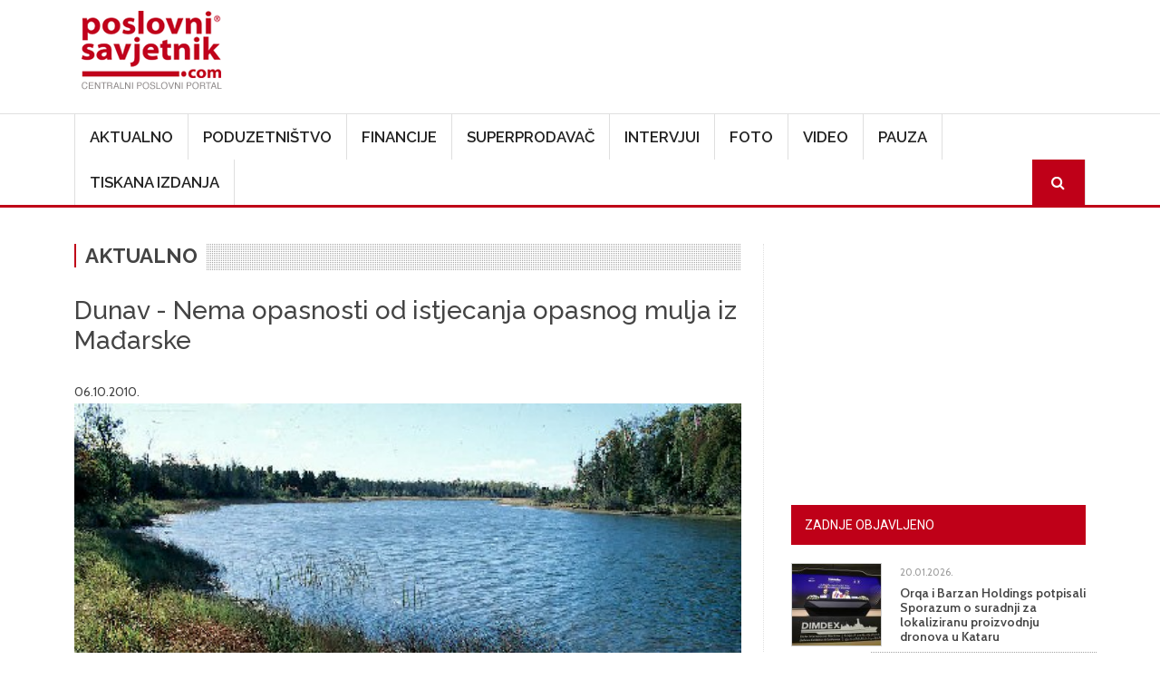

--- FILE ---
content_type: text/html; charset=UTF-8
request_url: https://www.poslovni-savjetnik.com/aktualno/dunav-nema-opasnosti-od-istjecanja-opasnog-mulja-iz-madarske
body_size: 60471
content:
<!DOCTYPE html>
<html  lang="hr" dir="ltr">
  <head>
    <meta charset="utf-8" />
<meta name="Generator" content="Drupal 10 (https://www.drupal.org)" />
<meta name="MobileOptimized" content="width" />
<meta name="HandheldFriendly" content="true" />
<meta name="viewport" content="width=device-width, initial-scale=1, shrink-to-fit=no" />
<meta http-equiv="x-ua-compatible" content="ie=edge" />
<link rel="icon" href="/themes/custom/symnews/favicon.ico" type="image/vnd.microsoft.icon" />
<link rel="canonical" href="https://www.poslovni-savjetnik.com/aktualno/dunav-nema-opasnosti-od-istjecanja-opasnog-mulja-iz-madarske" />
<link rel="shortlink" href="https://www.poslovni-savjetnik.com/node/28561" />
<script>window.a2a_config=window.a2a_config||{};a2a_config.callbacks=[];a2a_config.overlays=[];a2a_config.templates={};</script>

    <title>Dunav - Nema opasnosti od istjecanja opasnog mulja iz Mađarske | Poslovni savjetnik</title>
	
	<!-- Fontawesome -->
	<link href="https://maxcdn.bootstrapcdn.com/font-awesome/4.2.0/css/font-awesome.min.css" rel="stylesheet" type="text/css">
	
    <link rel="stylesheet" media="all" href="/sites/default/files/css/css_on0RURkMSjvQ61hvbozdB47abVXQNe_289XFx8A_Rbc.css?delta=0&amp;language=hr&amp;theme=symnews&amp;include=eJyNjl0OwjAMgy_UtUea0jZMFU0yJSmw2_OjIdB44SVyPluyoVYX4C3BLuJJhT1kETdXWOcMqk3SB5TKv_bSJUOfzLfeeAlFFFMRWoWR3eIxP02EPOYifRDbv3GCxgFv_qg4p6pjhR73N9hGjFc7DnljxfrFzJFSBsNwaU_3dSNJHR3veyRscg" />
<link rel="stylesheet" media="all" href="/sites/default/files/css/css_Phcr74HSzM9ZvcZOaPbvjgdozpHIF6uTfOdAOQa6RwA.css?delta=1&amp;language=hr&amp;theme=symnews&amp;include=eJyNjl0OwjAMgy_UtUea0jZMFU0yJSmw2_OjIdB44SVyPluyoVYX4C3BLuJJhT1kETdXWOcMqk3SB5TKv_bSJUOfzLfeeAlFFFMRWoWR3eIxP02EPOYifRDbv3GCxgFv_qg4p6pjhR73N9hGjFc7DnljxfrFzJFSBsNwaU_3dSNJHR3veyRscg" />
<link rel="stylesheet" media="all" href="//cdn.jsdelivr.net/npm/bootstrap@5.2.0/dist/css/bootstrap.min.css" />
<link rel="stylesheet" media="all" href="/sites/default/files/css/css_wavDYFePtpks5tZUT9-BUCPBhRJm_agVW_SUYOPtyAU.css?delta=3&amp;language=hr&amp;theme=symnews&amp;include=eJyNjl0OwjAMgy_UtUea0jZMFU0yJSmw2_OjIdB44SVyPluyoVYX4C3BLuJJhT1kETdXWOcMqk3SB5TKv_bSJUOfzLfeeAlFFFMRWoWR3eIxP02EPOYifRDbv3GCxgFv_qg4p6pjhR73N9hGjFc7DnljxfrFzJFSBsNwaU_3dSNJHR3veyRscg" />
<link rel="stylesheet" media="print" href="/sites/default/files/css/css_MA-sKkwD1kr1lGpNyQ8vtaECnJMVAQCCje5i3Dwt0yw.css?delta=4&amp;language=hr&amp;theme=symnews&amp;include=eJyNjl0OwjAMgy_UtUea0jZMFU0yJSmw2_OjIdB44SVyPluyoVYX4C3BLuJJhT1kETdXWOcMqk3SB5TKv_bSJUOfzLfeeAlFFFMRWoWR3eIxP02EPOYifRDbv3GCxgFv_qg4p6pjhR73N9hGjFc7DnljxfrFzJFSBsNwaU_3dSNJHR3veyRscg" />
<link rel="stylesheet" media="all" href="/sites/default/files/css/css_ijX2OXK07rivQ8lNoDelo1BndLCHfOs-_pWgaR5Ls38.css?delta=5&amp;language=hr&amp;theme=symnews&amp;include=eJyNjl0OwjAMgy_UtUea0jZMFU0yJSmw2_OjIdB44SVyPluyoVYX4C3BLuJJhT1kETdXWOcMqk3SB5TKv_bSJUOfzLfeeAlFFFMRWoWR3eIxP02EPOYifRDbv3GCxgFv_qg4p6pjhR73N9hGjFc7DnljxfrFzJFSBsNwaU_3dSNJHR3veyRscg" />

    

      
    <!-- Google Tag Manager -->
  <script>(function(w,d,s,l,i){w[l]=w[l]||[];w[l].push({'gtm.start':
  new Date().getTime(),event:'gtm.js'});var f=d.getElementsByTagName(s)[0],
  j=d.createElement(s),dl=l!='dataLayer'?'&l='+l:'';j.async=true;j.src=
  'https://www.googletagmanager.com/gtm.js?id='+i+dl;f.parentNode.insertBefore(j,f);
  })(window,document,'script','dataLayer','GTM-MZ3QH98W');</script>
  <!-- End Google Tag Manager -->
  </head>
  <body class="layout-one-sidebar layout-sidebar-second page-node-28561 path-not-frontpage path-node page-node-type-article">
  <!-- Google Tag Manager (noscript) -->
  <noscript><iframe src="https://www.googletagmanager.com/ns.html?id=GTM-MZ3QH98W"
  height="0" width="0" style="display:none;visibility:hidden"></iframe></noscript>
  <!-- End Google Tag Manager (noscript) -->
    <a href="#main-content" class="visually-hidden focusable skip-link">
      Skoči na glavni sadržaj
    </a>
    
      <div class="dialog-off-canvas-main-canvas" data-off-canvas-main-canvas>
    

<div id="navbar-wrapper" class="navbar-wrapper navbar-expand-xl flex-lg-column">
    <div id="branding-wrapper" class="branding-wrapper">
    <div class="container">
      <div class="row">
        <div class="navbar-header col-12 d-flex justify-content-between">
            <section class="region region-branding">
    <div class="site-branding">
      <a class="logo navbar-btn pull-left" href="/index.php/" title="Početna" rel="home">
      <img src="/themes/custom/symnews/logo.png" alt="Početna" />
    </a>
      </div>
<section id="block-customblockadvtop" class="block-adv-top d-none d-sm-block block-content-basic block block-block-content block-block-content1c3645c0-2df1-4797-965e-ae49e3ad4f61 clearfix">
<div class="block-inner">
  
    

      
            <div class="clearfix text-formatted field field--name-body field--type-text-with-summary field--label-hidden field__item"><!-- Revive Adserver iFrame Tag - Generated with Revive Adserver v5.5.2 --><p><iframe id="a07e7786" name="a07e7786" src="https://banneri.paf.host25.com/www/delivery/afr.php?zoneid=1&amp;cb=INSERT_RANDOM_NUMBER_HERE" frameborder="0" scrolling="no" width="728" height="90" allow="autoplay">&lt;a href='https://banneri.paf.host25.com/www/delivery/ck.php?n=ad281726&amp;amp;cb=INSERT_RANDOM_NUMBER_HERE' target='_blank'&gt;&lt;img src='https://banneri.paf.host25.com/www/delivery/avw.php?zoneid=1&amp;amp;cb=INSERT_RANDOM_NUMBER_HERE&amp;amp;n=ad281726' border='0' alt='' /&gt;&lt;/a&gt;</iframe></p></div>
      
  </div>
</section>


  </section>

                    <button class="navbar-toggler" type="button" data-bs-toggle="collapse" data-bs-target="#navbarSupportedContent" aria-controls="navbarSupportedContent" aria-expanded="false" aria-label="Toggle navigation">
            <span class="navbar-toggler-icon"><i class="fa fa-bars" aria-hidden="true"></i></span>
          </button>
        </div>      
      </div>
    </div>
  </div>
  
            <div id="navbar-collapse-wrapper" class="navbar-collapse-wrapper">
      <div class="container">            
        <div class="row">
          <nav class="navbar navbar-expand-lg">
            <div id="navbarSupportedContent" class="navbar-collapse collapse col-12">
                <section class="region region-navigation-collapsible">
    <nav role="navigation" aria-labelledby="block-symnews-main-menu-menu" id="block-symnews-main-menu" class="block block-menu navigation menu--main">
            
  <h2 class="visually-hidden" id="block-symnews-main-menu-menu">Main navigation</h2>
  

        
              <ul class="clearfix nav navbar-nav" data-component-id="bootstrap_barrio:menu_main">
                    <li class="nav-item">
                          <a href="/index.php/aktualno" class="nav-link nav-link--indexphp-aktualno" data-drupal-link-system-path="taxonomy/term/27">Aktualno</a>
              </li>
                <li class="nav-item">
                          <a href="/index.php/poduzetnistvo" class="nav-link nav-link--indexphp-poduzetnistvo" data-drupal-link-system-path="taxonomy/term/28">Poduzetništvo</a>
              </li>
                <li class="nav-item">
                          <a href="/index.php/financije" class="nav-link nav-link--indexphp-financije" data-drupal-link-system-path="taxonomy/term/81">Financije</a>
              </li>
                <li class="nav-item">
                          <a href="/index.php/superprodavac" class="nav-link nav-link--indexphp-superprodavac" data-drupal-link-system-path="taxonomy/term/82">Superprodavač</a>
              </li>
                <li class="nav-item">
                          <a href="/index.php/intervjui" class="nav-link nav-link--indexphp-intervjui" data-drupal-link-system-path="taxonomy/term/83">Intervjui</a>
              </li>
                <li class="nav-item">
                          <a href="/index.php/fotogalerija" class="nav-link nav-link--indexphp-fotogalerija" data-drupal-link-system-path="node/48781">Foto</a>
              </li>
                <li class="nav-item">
                          <a href="/index.php/video" class="nav-link nav-link--indexphp-video" data-drupal-link-system-path="taxonomy/term/256">Video</a>
              </li>
                <li class="nav-item">
                          <a href="/index.php/pauza" class="nav-link nav-link--indexphp-pauza" data-drupal-link-system-path="taxonomy/term/84">Pauza</a>
              </li>
                <li class="nav-item">
                          <a href="/index.php/tiskana-izdanja" class="nav-link nav-link--indexphp-tiskana-izdanja" data-drupal-link-system-path="node/44872">Tiskana izdanja</a>
              </li>
                <li class="nav-item">
                          <a href="/index.php/ps-pretraga" class="menu-path-search d-none d-sm-block nav-link menu-path-search d-none d-sm-block nav-link--indexphp-ps-pretraga" data-drupal-link-system-path="ps-pretraga">Search</a>
              </li>
        </ul>
  



  </nav>

  </section>

            </div>
          </nav>
        </div>
      </div>
    </div>
      </div>


  <div role="main" id="main-container" class="main-container container js-quickedit-main-content">
	
	<div class="row">
            
                  <section class="main-content col col-md-8" id="content" role="main">

                
                

		
                
                
                          <a id="main-content"></a>
            <section class="region region-content">
    <div data-drupal-messages-fallback class="hidden"></div><section id="block-symnews-content" class="block block-system block-system-main-block clearfix">
<div class="block-inner">
  
    

      <article class="node node--type-article article is-promoted full clearfix">

<div class="article-detail-category">
  
            <div class="field field--name-field-category field--type-entity-reference field--label-hidden field__item"><a href="/aktualno" hreflang="hr">Aktualno</a></div>
      
</div>
  
    <h1>
      <span class="field field--name-title field--type-string field--label-hidden">Dunav - Nema opasnosti od istjecanja opasnog mulja iz Mađarske</span>

    </h1>
  

  <span class="field field--name-created field--type-created field--label-hidden"><time datetime="2010-10-06T13:46:30+02:00" title="srijeda, October 6, 2010 - 13:46" class="datetime">06.10.2010.</time>
</span>


    <div class="content">
          
            <div class="field field--name-field-image field--type-image field--label-hidden field--item">  <img loading="lazy" src="/sites/default/files/clanak-slike/dunav.jpg" width="495" height="329" />

</div>
      
        
            <div class="clearfix text-formatted field field--name-body field--type-text-with-summary field--label-hidden field__item"><p><em>Vezano za kemijski akcident u Republici Mađarskoj,  iz Ureda za katastrofe Republike Mađarske potvrdili su hrvatskoj  Državnoj upravi za zaštitu i spašavanje (DUZS) informacije  kako nema opasnosti od istjecanja mulja u Dunav te kako je daljnje  širenje otrovnih tvari zaustavljeno, priopćio je jutros DUZS. </em></p>
<p>U priopćenju se navodi kako kontaminirana površina obuhvaća područje  sedam naselja te pokriva oko 100 do 150 km2.</p>
<p><em>Prema dobivenim informacijama evakuirano je oko 400 ljudi,  četvero je poginulo, pet osoba se vodi kao nestali, 123 osobe su  hospitalizirane, a 12 je teško ozlijeđenih</em> - navodi DUZS.</p>
<p>DUZS će i dalje biti u redovitom izravnom kontaktu s kolegama iz  Mađarske te će se javnost pravovremeno obavještavati o svim eventualnim  promjenama situacije, ističe se jutros u priopćenju iz Kabineta  ravnatelja DUZS-a.</p>
<p>Iz postrojenja za preradu aluminija na zapadu Mađarske u  ponedjeljak se u okoliš razlilo oko milijun prostornih metara natrijeve  lužine sa solima teških metala.</p>
<p>Mađarska vlada proglasila je izvanredno stanje u tri županije  sjeverozapadno od Balatona, u županijama Veszprem, Gyor-Moson-Sopron i  Vas, nakon puknuća rezervoara u postrojenju Ajkai Timfoldgyar u gradu  Ajka, 160 kilometara jugozapadno od Budimpešte. <em>(Hina)</em></p>
<p>﻿</p>
</div>
      <div class="field field--name-field-tags field--type-entity-reference field--label-inline clearfix">
      <h3 class="field__label inline">Oznake</h3>
    <ul class='links field__items'>
          <li><a href="/tagovi/aluminij" hreflang="hr">aluminij</a></li>
          <li><a href="/tagovi/duzs" hreflang="hr"> DUZS</a></li>
          <li><a href="/tagovi/madarska" hreflang="hr"> Mađarska</a></li>
      </ul>
</div>


<span class="a2a_kit a2a_kit_size_22 addtoany_list" data-a2a-url="https://www.poslovni-savjetnik.com/aktualno/dunav-nema-opasnosti-od-istjecanja-opasnog-mulja-iz-madarske" data-a2a-title="Dunav - Nema opasnosti od istjecanja opasnog mulja iz Mađarske"><a class="a2a_dd addtoany_share" href="https://www.addtoany.com/share#url=https%3A%2F%2Fwww.poslovni-savjetnik.com%2Faktualno%2Fdunav-nema-opasnosti-od-istjecanja-opasnog-mulja-iz-madarske&amp;title=Dunav%20-%20Nema%20opasnosti%20od%20istjecanja%20opasnog%20mulja%20iz%20Ma%C4%91arske"></a><a class="a2a_button_facebook"></a><a class="a2a_button_twitter"></a><a class="a2a_button_linkedin"></a><a class="a2a_button_email"></a></span>

  </div>

</article>

  </div>
</section>

<section class="views-element-container block block-views block-views-blocksimilar-news-block-1 clearfix" id="block-views-block-similar-news-block-1">
<div class="block-inner">
  
      <h2 class="block-title"><span>Povezano</span></h2>
    

      <div><div class="row view view-similar-news view-id-similar_news view-display-id-block_1 js-view-dom-id-cdfd61f72e93e89aab4cbdffb2ee7651be9929d839c9455946e436186b9c42b7">
  
    
      
      <div class="view-content row">
          <div class="col-md-4 col-sm-6 views-row">
    <div class="views-field views-field-field-image"><div class="field-content">  <a href="/index.php/aktualno/orqa-i-barzan-holdings-potpisali-sporazum-o-suradnji-za-lokaliziranu-proizvodnju-dronova-u"><img loading="lazy" src="/sites/default/files/styles/clanak/public/clanak-slike/orqa_barzanholdings_mou.jpg?itok=XiynBbev" width="550" height="420" alt="" class="image-style-clanak" />

</a>
</div></div><div class="views-field views-field-created"><span class="field-content"><time datetime="2026-01-20T13:40:47+01:00" class="datetime">20, sij, 2026</time>
</span></div><div class="views-field views-field-title"><span class="field-content"><a href="/index.php/aktualno/orqa-i-barzan-holdings-potpisali-sporazum-o-suradnji-za-lokaliziranu-proizvodnju-dronova-u" hreflang="hr">Orqa i Barzan Holdings potpisali Sporazum o suradnji za lokaliziranu proizvodnju dronova u Kataru</a></span></div>
  </div>
    <div class="col-md-4 col-sm-6 views-row">
    <div class="views-field views-field-field-image"><div class="field-content">  <a href="/index.php/aktualno/ledo-plus-imenuje-martinu-santoric-novom-clanicom-uprave"><img loading="lazy" src="/sites/default/files/styles/clanak/public/clanak-slike/Martina%20%C5%A0antori%C4%87_Ledo%20plus.jpg?itok=l_5fX-L7" width="550" height="420" alt="" class="image-style-clanak" />

</a>
</div></div><div class="views-field views-field-created"><span class="field-content"><time datetime="2026-01-20T11:39:48+01:00" class="datetime">20, sij, 2026</time>
</span></div><div class="views-field views-field-title"><span class="field-content"><a href="/index.php/aktualno/ledo-plus-imenuje-martinu-santoric-novom-clanicom-uprave" hreflang="hr">Ledo plus imenuje Martinu Šantorić novom članicom Uprave</a></span></div>
  </div>
    <div class="col-md-4 col-sm-6 views-row">
    <div class="views-field views-field-field-image"><div class="field-content">  <a href="/index.php/aktualno/t-brend-najvrjedniji-je-telekomunikacijski-brend-u-europi-i-svijetu"><img loading="lazy" src="/sites/default/files/styles/clanak/public/clanak-slike/T%20brend.png?itok=mXF02xmy" width="550" height="420" alt="" class="image-style-clanak" />

</a>
</div></div><div class="views-field views-field-created"><span class="field-content"><time datetime="2026-01-20T11:35:36+01:00" class="datetime">20, sij, 2026</time>
</span></div><div class="views-field views-field-title"><span class="field-content"><a href="/index.php/aktualno/t-brend-najvrjedniji-je-telekomunikacijski-brend-u-europi-i-svijetu" hreflang="hr">T brend najvrjedniji je telekomunikacijski brend u Europi i svijetu</a></span></div>
  </div>

    </div>
  
          </div>
</div>

  </div>
</section>

<section id="block-symnews-bmg" class="block-content-basic block block-block-content block-block-content6d3618c3-b453-4e8c-8e4f-f520600b2226 clearfix">
<div class="block-inner">
  
    

      
            <div class="clearfix text-formatted field field--name-body field--type-text-with-summary field--label-hidden field__item"><img data-entity-uuid="7c46ae2e-98aa-4560-a9d0-1d1d89dbb583" data-entity-type="file" src="/sites/default/files/inline-images/BMG---v2.jpg" width="969" height="1346" loading="lazy"></div>
      
  </div>
</section>


  </section>

              </section>

                              <aside id="sidebar-second" class="col-md-4" role="complementary">
              <section class="region region-sidebar-second">
    <section id="block-adblocksquaresidebarad" class="block-content-basic block block-block-content block-block-content88e9bd4c-1f79-4be0-9e08-bf67f2866d93 clearfix">
<div class="block-inner">
  
    

      
            <div class="clearfix text-formatted field field--name-body field--type-text-with-summary field--label-hidden field__item"><!-- Revive Adserver iFrame Tag - Generated with Revive Adserver v5.5.2 --><p class="text-align-center"><iframe id="a5ff9cfd" name="a5ff9cfd" src="https://banneri.paf.host25.com/www/delivery/afr.php?zoneid=2&amp;cb=INSERT_RANDOM_NUMBER_HERE" frameborder="0" scrolling="no" width="300" height="250" allow="autoplay">&lt;a href='https://banneri.paf.host25.com/www/delivery/ck.php?n=afba7254&amp;amp;cb=INSERT_RANDOM_NUMBER_HERE' target='_blank'&gt;&lt;img src='https://banneri.paf.host25.com/www/delivery/avw.php?zoneid=2&amp;amp;cb=INSERT_RANDOM_NUMBER_HERE&amp;amp;n=afba7254' border='0' alt='' /&gt;&lt;/a&gt;</iframe></p></div>
      
  </div>
</section>

<section class="views-element-container block block-views block-views-blockblock-article-popular-right-block-1 clearfix" id="block-symnews-views-block-block-article-popular-right-block-1">
<div class="block-inner">
  
      <h2 class="block-title"><span>Zadnje objavljeno</span></h2>
    

      <div><div class="block-article-popular-right view view-block-article-popular-right view-id-block_article_popular_right view-display-id-block_1 js-view-dom-id-389b1206b5dece0d1748d9a11a55f1b3f10ea6a9b2b5cec1c3174276a000ac37">
  
    
      
      <div class="view-content row">
          <div class="views-row">
    <div class="views-field views-field-field-image"><div class="field-content">  <a href="/aktualno/orqa-i-barzan-holdings-potpisali-sporazum-o-suradnji-za-lokaliziranu-proizvodnju-dronova-u"><img loading="lazy" src="/sites/default/files/styles/home_featured_thumb/public/clanak-slike/orqa_barzanholdings_mou.jpg?itok=btjVg_bI" width="120" height="110" alt="" class="image-style-home-featured-thumb" />

</a>
</div></div><div class="views-field views-field-created"><span class="field-content"><time datetime="2026-01-20T13:40:47+01:00" class="datetime">20.01.2026.</time>
</span></div><div class="views-field views-field-title"><span class="field-content"><a href="/aktualno/orqa-i-barzan-holdings-potpisali-sporazum-o-suradnji-za-lokaliziranu-proizvodnju-dronova-u" hreflang="hr">Orqa i Barzan Holdings potpisali Sporazum o suradnji za lokaliziranu proizvodnju dronova u Kataru</a></span></div>
  </div>
    <div class="views-row">
    <div class="views-field views-field-field-image"><div class="field-content">  <a href="/pauza/zauzmite-pozu-nezaboravno-muzejsko-selfie-iskustvo-uz-bookingcom"><img loading="lazy" src="/sites/default/files/styles/home_featured_thumb/public/clanak-slike/Grand-Hotel-Weisler.jpg?itok=0lgBmYwZ" width="120" height="110" alt="" class="image-style-home-featured-thumb" />

</a>
</div></div><div class="views-field views-field-created"><span class="field-content"><time datetime="2026-01-20T13:07:56+01:00" class="datetime">20.01.2026.</time>
</span></div><div class="views-field views-field-title"><span class="field-content"><a href="/pauza/zauzmite-pozu-nezaboravno-muzejsko-selfie-iskustvo-uz-bookingcom" hreflang="hr">Zauzmite pozu: nezaboravno muzejsko selfie-iskustvo uz Booking.com</a></span></div>
  </div>
    <div class="views-row">
    <div class="views-field views-field-field-image"><div class="field-content">  <a href="/pauza/mediteran-na-tanjuru-clubhouse-golf-predstavlja-novi-la-carte-koncept-za-rucak-i-veceru"><img loading="lazy" src="/sites/default/files/styles/home_featured_thumb/public/clanak-slike/Cover%20-%20Clubhouse%20Golf.jpg?itok=ce0hXMG3" width="120" height="110" alt="" class="image-style-home-featured-thumb" />

</a>
</div></div><div class="views-field views-field-created"><span class="field-content"><time datetime="2026-01-20T13:02:16+01:00" class="datetime">20.01.2026.</time>
</span></div><div class="views-field views-field-title"><span class="field-content"><a href="/pauza/mediteran-na-tanjuru-clubhouse-golf-predstavlja-novi-la-carte-koncept-za-rucak-i-veceru" hreflang="hr">Mediteran na tanjuru: Clubhouse Golf predstavlja novi a la carte koncept za ručak i večeru</a></span></div>
  </div>
    <div class="views-row">
    <div class="views-field views-field-field-image"><div class="field-content">  <a href="/poduzetnistvo/graia-i-atos-sklopili-stratesko-partnerstvo-za-razvoj-empaticnih-ai-rjesenja-u"><img loading="lazy" src="/sites/default/files/styles/home_featured_thumb/public/clanak-slike/Uprava%20GRAIE.jpg?itok=TG6PNHi5" width="120" height="110" alt="" class="image-style-home-featured-thumb" />

</a>
</div></div><div class="views-field views-field-created"><span class="field-content"><time datetime="2026-01-20T11:53:45+01:00" class="datetime">20.01.2026.</time>
</span></div><div class="views-field views-field-title"><span class="field-content"><a href="/poduzetnistvo/graia-i-atos-sklopili-stratesko-partnerstvo-za-razvoj-empaticnih-ai-rjesenja-u" hreflang="hr">GRAIA i Atos sklopili strateško partnerstvo za razvoj empatičnih AI rješenja u velikim organizacijama</a></span></div>
  </div>
    <div class="views-row">
    <div class="views-field views-field-field-image"><div class="field-content">  <a href="/aktualno/ledo-plus-imenuje-martinu-santoric-novom-clanicom-uprave"><img loading="lazy" src="/sites/default/files/styles/home_featured_thumb/public/clanak-slike/Martina%20%C5%A0antori%C4%87_Ledo%20plus.jpg?itok=qzY7GiWH" width="120" height="110" alt="" class="image-style-home-featured-thumb" />

</a>
</div></div><div class="views-field views-field-created"><span class="field-content"><time datetime="2026-01-20T11:39:48+01:00" class="datetime">20.01.2026.</time>
</span></div><div class="views-field views-field-title"><span class="field-content"><a href="/aktualno/ledo-plus-imenuje-martinu-santoric-novom-clanicom-uprave" hreflang="hr">Ledo plus imenuje Martinu Šantorić novom članicom Uprave</a></span></div>
  </div>

    </div>
  
          </div>
</div>

  </div>
</section>

<section class="views-element-container block block-views block-views-blocktiskano-sidebar-block-1 clearfix" id="block-symnews-views-block-tiskano-sidebar-block-1">
<div class="block-inner">
  
      <h2 class="block-title"><span>Računovodstvo i porezi u praksi</span></h2>
    

      <div><div class="view view-tiskano-sidebar view-id-tiskano_sidebar view-display-id-block_1 js-view-dom-id-a7318aa2940e0d21725259def66faf824186df23fef817832aba1a2ed3227651">
  
    
      
      <div class="view-content row">
          <div class="views-row">
    <div class="views-field views-field-field-image"><div class="field-content">  <a href="/tiskano-izdanje/novi-broj-racunovodstvo-i-porezi-u-praksi-sijecanj-2026"><img loading="lazy" src="/sites/default/files/styles/tisak/public/tiskana-izadanja/Naslovnica%2001%202026.jpg?itok=vE1kMAZ8" width="450" height="625" alt="" class="image-style-tisak" />

</a>
</div></div><div class="views-field views-field-title"><h4 class="field-content"><a href="/tiskano-izdanje/novi-broj-racunovodstvo-i-porezi-u-praksi-sijecanj-2026" hreflang="hr">Novi broj Računovodstvo i porezi u praksi siječanj 2026.!</a></h4></div><div class="views-field views-field-field-narudzbenica"><div class="field-content"><a href="https://www.racunovodstvo-porezi.hr/pretplata-na-casopis-racunovodstvo-i-porezi-u-praksi">Narudžbenica</a></div></div>
  </div>

    </div>
  
          </div>
</div>

  </div>
</section>

<section class="views-element-container block block-views block-views-blocktiskano-sidebar-block-2 clearfix" id="block-symnews-views-block-tiskano-sidebar-block-2">
<div class="block-inner">
  
      <h2 class="block-title"><span>Udruga.hr</span></h2>
    

      <div><div class="view view-tiskano-sidebar view-id-tiskano_sidebar view-display-id-block_2 js-view-dom-id-f4361f3f23a7c9f6572521409455558de88c58840f69a03d25052fbb61ea7693">
  
    
      
      <div class="view-content row">
          <div class="views-row">
    <div class="views-field views-field-field-image"><div class="field-content">  <a href="/tiskano-izdanje/novo-izdanje-casopisa-udrugahr-za-sijecanj-2026"><img loading="lazy" src="/sites/default/files/styles/tisak/public/tiskana-izadanja/naslovnica%20Udruga%20_97_600x800.jpg?itok=C3noQMas" width="450" height="625" alt="" class="image-style-tisak" />

</a>
</div></div><div class="views-field views-field-title"><h4 class="field-content"><a href="/tiskano-izdanje/novo-izdanje-casopisa-udrugahr-za-sijecanj-2026" hreflang="hr">Novo izdanje časopisa Udruga.hr za siječanj 2026.</a></h4></div><div class="views-field views-field-field-narudzbenica"><div class="field-content"><a href="https://udruga.hr/pretplata-na-casopis-udruga-hr/">Narudžbenica</a></div></div>
  </div>

    </div>
  
          </div>
</div>

  </div>
</section>

<section id="block-symnews-newsletter" class="block-content-basic block block-block-content block-block-contentad973082-fa43-4be6-bb2d-643b6525d24e clearfix">
<div class="block-inner">
  
      <h2 class="block-title"><span>Newsletter</span></h2>
    

      
            <div class="clearfix text-formatted field field--name-body field--type-text-with-summary field--label-hidden field__item"><p><iframe style="display:block;margin-left:auto;margin-right:auto;max-width:100%;" width="540" height="525" src="https://00be9a80.sibforms.com/serve/[base64]" frameborder="0" scrolling="auto" allowfullscreen></iframe></p></div>
      
  </div>
</section>

<section id="block-symnews-mydataknox" class="block-content-basic block block-block-content block-block-content53b97e57-066c-4d6d-ba84-60b3796706ba clearfix">
<div class="block-inner">
  
    

      
            <div class="clearfix text-formatted field field--name-body field--type-text-with-summary field--label-hidden field__item"><p><strong>Hosted by Mydataknox</strong><br><a href="https://mydataknox.hr/"><strong><img src="/sites/default/files/inline-images/mydataknox-100x160px.jpg" data-entity-uuid="7697c2a4-85a7-445d-8152-0600f298ecae" data-entity-type="file" width="100" height="160" loading="lazy"></strong></a></p></div>
      
  </div>
</section>


  </section>

          </aside>
                  </div>
  </div>

<div id="postscript-wrapper" class="postscript-wrapper">
  <div class="container">
    <div class="row">
	        	  <div class="col-sm-4">
	      <section class="region region-postscript-first">
    <section class="views-element-container block block-views block-views-blockblock-article-popular-footer-block-2 clearfix" id="block-views-block-block-article-popular-footer-block-2">
<div class="block-inner">
  
      <h2 class="block-title"><span>Aktualno</span></h2>
    

      <div><div class="block-article-popular-footer view view-block-article-popular-footer view-id-block_article_popular_footer view-display-id-block_2 js-view-dom-id-eef8711ff83374142784ec9febb73e214f2a6fca5ef6aed55afedc2f542ab139">
  
    
      
      <div class="view-content row">
          <div class="views-row">
    <div class="views-field views-field-field-image"><div class="field-content">  <a href="/aktualno/orqa-i-barzan-holdings-potpisali-sporazum-o-suradnji-za-lokaliziranu-proizvodnju-dronova-u"><img loading="lazy" src="/sites/default/files/styles/img_square_1col/public/clanak-slike/orqa_barzanholdings_mou.jpg?itok=piXwh7_d" width="100" height="100" alt="" class="image-style-img-square-1col" />

</a>
</div></div><div class="views-field views-field-created"><span class="field-content"><time datetime="2026-01-20T13:40:47+01:00" class="datetime">20.01.2026.</time>
</span></div><div class="views-field views-field-title"><span class="field-content"><a href="/aktualno/orqa-i-barzan-holdings-potpisali-sporazum-o-suradnji-za-lokaliziranu-proizvodnju-dronova-u" hreflang="hr">Orqa i Barzan Holdings potpisali Sporazum o suradnji za lokaliziranu proizvodnju dronova u Kataru</a></span></div>
  </div>
    <div class="views-row">
    <div class="views-field views-field-field-image"><div class="field-content">  <a href="/aktualno/ledo-plus-imenuje-martinu-santoric-novom-clanicom-uprave"><img loading="lazy" src="/sites/default/files/styles/img_square_1col/public/clanak-slike/Martina%20%C5%A0antori%C4%87_Ledo%20plus.jpg?itok=XiMyIa4J" width="100" height="100" alt="" class="image-style-img-square-1col" />

</a>
</div></div><div class="views-field views-field-created"><span class="field-content"><time datetime="2026-01-20T11:39:48+01:00" class="datetime">20.01.2026.</time>
</span></div><div class="views-field views-field-title"><span class="field-content"><a href="/aktualno/ledo-plus-imenuje-martinu-santoric-novom-clanicom-uprave" hreflang="hr">Ledo plus imenuje Martinu Šantorić novom članicom Uprave</a></span></div>
  </div>
    <div class="views-row">
    <div class="views-field views-field-field-image"><div class="field-content">  <a href="/aktualno/t-brend-najvrjedniji-je-telekomunikacijski-brend-u-europi-i-svijetu"><img loading="lazy" src="/sites/default/files/styles/img_square_1col/public/clanak-slike/T%20brend.png?itok=_phE_5CH" width="100" height="100" alt="" class="image-style-img-square-1col" />

</a>
</div></div><div class="views-field views-field-created"><span class="field-content"><time datetime="2026-01-20T11:35:36+01:00" class="datetime">20.01.2026.</time>
</span></div><div class="views-field views-field-title"><span class="field-content"><a href="/aktualno/t-brend-najvrjedniji-je-telekomunikacijski-brend-u-europi-i-svijetu" hreflang="hr">T brend najvrjedniji je telekomunikacijski brend u Europi i svijetu</a></span></div>
  </div>
    <div class="views-row">
    <div class="views-field views-field-field-image"><div class="field-content">  <a href="/aktualno/blizi-se-dan-odluke-za-namu-suska-se-da-ce-se-u-cuvenu-zgradu-u-centru-zagreba-useliti"><img loading="lazy" src="/sites/default/files/styles/img_square_1col/public/clanak-slike/pxl-201218-23062604.jpg?itok=ayhkbYAz" width="100" height="100" alt="" class="image-style-img-square-1col" />

</a>
</div></div><div class="views-field views-field-created"><span class="field-content"><time datetime="2026-01-20T09:43:30+01:00" class="datetime">20.01.2026.</time>
</span></div><div class="views-field views-field-title"><span class="field-content"><a href="/aktualno/blizi-se-dan-odluke-za-namu-suska-se-da-ce-se-u-cuvenu-zgradu-u-centru-zagreba-useliti" hreflang="hr">Bliži se dan odluke za Namu: šuška se da će se u čuvenu zgradu u centru Zagreba useliti modni gigant</a></span></div>
  </div>

    </div>
  
          </div>
</div>

  </div>
</section>


  </section>

	  </div>
	        	  
	        	  <div class="col-sm-4">
	      <section class="region region-postscript-second">
    <section class="views-element-container block block-views block-views-blockblock-article-popular-footer-block-3 clearfix" id="block-symnews-views-block-block-article-popular-footer-block-3">
<div class="block-inner">
  
      <h2 class="block-title"><span>Poduzetništvo</span></h2>
    

      <div><div class="block-article-popular-footer view view-block-article-popular-footer view-id-block_article_popular_footer view-display-id-block_3 js-view-dom-id-c16388c1d2692a4c3523d66585362ccd2ca0f15719e886cf4c0511e7ef66999e">
  
    
      
      <div class="view-content row">
          <div class="views-row">
    <div class="views-field views-field-field-image"><div class="field-content">  <a href="/poduzetnistvo/graia-i-atos-sklopili-stratesko-partnerstvo-za-razvoj-empaticnih-ai-rjesenja-u"><img loading="lazy" src="/sites/default/files/styles/img_square_1col/public/clanak-slike/Uprava%20GRAIE.jpg?itok=JBDNTeX8" width="100" height="100" alt="" class="image-style-img-square-1col" />

</a>
</div></div><div class="views-field views-field-created"><span class="field-content"><time datetime="2026-01-20T11:53:45+01:00" class="datetime">20.01.2026.</time>
</span></div><div class="views-field views-field-title"><span class="field-content"><a href="/poduzetnistvo/graia-i-atos-sklopili-stratesko-partnerstvo-za-razvoj-empaticnih-ai-rjesenja-u" hreflang="hr">GRAIA i Atos sklopili strateško partnerstvo za razvoj empatičnih AI rješenja u velikim organizacijama</a></span></div>
  </div>
    <div class="views-row">
    <div class="views-field views-field-field-image"><div class="field-content">  <a href="/poduzetnistvo/mol-je-potpisao-sporazum-o-glavnim-odredbama-za-stjecanje-vecinskog-vlasnistva-nad"><img loading="lazy" src="/sites/default/files/styles/img_square_1col/public/clanak-slike/handshake-3100563_1280.jpg?itok=6yQnMzsy" width="100" height="100" alt="" class="image-style-img-square-1col" />

</a>
</div></div><div class="views-field views-field-created"><span class="field-content"><time datetime="2026-01-20T09:36:00+01:00" class="datetime">20.01.2026.</time>
</span></div><div class="views-field views-field-title"><span class="field-content"><a href="/poduzetnistvo/mol-je-potpisao-sporazum-o-glavnim-odredbama-za-stjecanje-vecinskog-vlasnistva-nad" hreflang="hr">MOL je potpisao Sporazum o glavnim odredbama za stjecanje većinskog vlasništva nad srpskim NIS-om</a></span></div>
  </div>
    <div class="views-row">
    <div class="views-field views-field-field-image"><div class="field-content">  <a href="/poduzetnistvo/najveci-sajam-obrtnickih-i-strukovnih-zanimanja-u-regiji-do-sada-je-posjetilo-vise-od"><img loading="lazy" src="/sites/default/files/styles/img_square_1col/public/clanak-slike/DSC_0017%20%28002%29.JPG?itok=Izj6OMVe" width="100" height="100" alt="" class="image-style-img-square-1col" />

</a>
</div></div><div class="views-field views-field-created"><span class="field-content"><time datetime="2026-01-19T16:00:53+01:00" class="datetime">19.01.2026.</time>
</span></div><div class="views-field views-field-title"><span class="field-content"><a href="/poduzetnistvo/najveci-sajam-obrtnickih-i-strukovnih-zanimanja-u-regiji-do-sada-je-posjetilo-vise-od" hreflang="hr">Najveći sajam obrtničkih i strukovnih zanimanja u regiji do sada je posjetilo više od 35 000 djece </a></span></div>
  </div>
    <div class="views-row">
    <div class="views-field views-field-field-image"><div class="field-content">  <a href="/poduzetnistvo/otvaranjem-ureda-u-osijeku-infomare-najavljuje-ambiciju-za-daljnji-rast-poslovanja"><img loading="lazy" src="/sites/default/files/styles/img_square_1col/public/clanak-slike/OSijek_c.jpg?itok=AcHsM8RW" width="100" height="100" alt="" class="image-style-img-square-1col" />

</a>
</div></div><div class="views-field views-field-created"><span class="field-content"><time datetime="2026-01-19T12:14:56+01:00" class="datetime">19.01.2026.</time>
</span></div><div class="views-field views-field-title"><span class="field-content"><a href="/poduzetnistvo/otvaranjem-ureda-u-osijeku-infomare-najavljuje-ambiciju-za-daljnji-rast-poslovanja" hreflang="hr">Otvaranjem ureda u Osijeku, Infomare najavljuje ambiciju za daljnji rast poslovanja</a></span></div>
  </div>

    </div>
  
          </div>
</div>

  </div>
</section>


  </section>

	  </div>
	        	  
	        	  <div class="col-sm-4">
	      <section class="region region-postscript-third">
    <section class="views-element-container block block-views block-views-blockblock-article-popular-footer-block-4 clearfix" id="block-symnews-views-block-block-article-popular-footer-block-4">
<div class="block-inner">
  
      <h2 class="block-title"><span>Financije</span></h2>
    

      <div><div class="block-article-popular-footer view view-block-article-popular-footer view-id-block_article_popular_footer view-display-id-block_4 js-view-dom-id-b7f0d76e5aa046486da5063b819402ee16b1d6eeb18a397538c886741b09954a">
  
    
      
      <div class="view-content row">
          <div class="views-row">
    <div class="views-field views-field-field-image"><div class="field-content">  <a href="/financije/united-group-bv-uspjesno-dovrsila-refinanciranje-obveznica-u-iznosu-od-15-milijardi-eura"><img loading="lazy" src="/sites/default/files/styles/img_square_1col/public/clanak-slike/UG%20refinanciranje.jpg?itok=_LeSQGnu" width="100" height="100" alt="" class="image-style-img-square-1col" />

</a>
</div></div><div class="views-field views-field-created"><span class="field-content"><time datetime="2026-01-20T11:29:54+01:00" class="datetime">20.01.2026.</time>
</span></div><div class="views-field views-field-title"><span class="field-content"><a href="/financije/united-group-bv-uspjesno-dovrsila-refinanciranje-obveznica-u-iznosu-od-15-milijardi-eura" hreflang="hr">United Group B.V. uspješno dovršila refinanciranje obveznica u iznosu od 1,5 milijardi eura, uz produljenje dospijeća i smanjenje troška duga</a></span></div>
  </div>
    <div class="views-row">
    <div class="views-field views-field-field-image"><div class="field-content">  <a href="/financije/financijska-imovina-hrvatskih-kucanstava-narasla-na-118-milijarda-eura-financijska"><img loading="lazy" src="/sites/default/files/styles/img_square_1col/public/clanak-slike/24480725073_fc429e229b_h.jpg?itok=A_M4dbDr" width="100" height="100" alt="" class="image-style-img-square-1col" />

</a>
</div></div><div class="views-field views-field-created"><span class="field-content"><time datetime="2026-01-20T08:54:33+01:00" class="datetime">20.01.2026.</time>
</span></div><div class="views-field views-field-title"><span class="field-content"><a href="/financije/financijska-imovina-hrvatskih-kucanstava-narasla-na-118-milijarda-eura-financijska" hreflang="hr">Financijska imovina hrvatskih kućanstava narasla na 118 milijarda eura, a financijska imovina nefinancijskih poduzeća dosegnula je 148 milijarda eura</a></span></div>
  </div>
    <div class="views-row">
    <div class="views-field views-field-field-image"><div class="field-content">  <a href="/financije/vujcicev-izbor-sokirao-europske-diplomate-je-ludilo"><img loading="lazy" src="/sites/default/files/styles/img_square_1col/public/clanak-slike/2667846.jpeg?itok=4fTW9QB5" width="100" height="100" alt="" class="image-style-img-square-1col" />

</a>
</div></div><div class="views-field views-field-created"><span class="field-content"><time datetime="2026-01-20T08:18:27+01:00" class="datetime">20.01.2026.</time>
</span></div><div class="views-field views-field-title"><span class="field-content"><a href="/financije/vujcicev-izbor-sokirao-europske-diplomate-je-ludilo" hreflang="hr">Vujčićev izbor šokirao europske diplomate: To je ludilo!</a></span></div>
  </div>
    <div class="views-row">
    <div class="views-field views-field-field-image"><div class="field-content">  <a href="/financije/strujni-krug-poziva-taksiste-i-dostavne-sluzbe-da-iskoriste-45-milijuna-eura-poticaja-za"><img loading="lazy" src="/sites/default/files/styles/img_square_1col/public/clanak-slike/Hrvoje_Prpic.JPG?itok=680DzS0z" width="100" height="100" alt="" class="image-style-img-square-1col" />

</a>
</div></div><div class="views-field views-field-created"><span class="field-content"><time datetime="2026-01-19T12:20:33+01:00" class="datetime">19.01.2026.</time>
</span></div><div class="views-field views-field-title"><span class="field-content"><a href="/financije/strujni-krug-poziva-taksiste-i-dostavne-sluzbe-da-iskoriste-45-milijuna-eura-poticaja-za" hreflang="hr">Strujni krug poziva taksiste i dostavne službe da iskoriste 45 milijuna eura poticaja za nova električna vozila</a></span></div>
  </div>

    </div>
  
          </div>
</div>

  </div>
</section>


  </section>

	  </div>
	        	</div>
  </div>
</div>

<div id="postscript-wrapper" class="postscript-wrapper">
  <div class="container">
    <div class="row">
              <div class="col-sm-4">
        <section class="row region region-postscript-first-f">
    <section class="views-element-container block block-views block-views-blockblock-article-popular-footer-block-1 clearfix" id="block-symnews-views-block-block-article-popular-footer-block-1">
<div class="block-inner">
  
      <h2 class="block-title"><span>Superprodavač</span></h2>
    

      <div><div class="block-article-popular-footer view view-block-article-popular-footer view-id-block_article_popular_footer view-display-id-block_1 js-view-dom-id-a8d66f2cbade49843441378ad6f64e85beb1cb717f904689dc890222bc7ee4c1">
  
    
      
      <div class="view-content row">
          <div class="views-row">
    <div class="views-field views-field-field-image"><div class="field-content">  <a href="/superprodavac/izmedu-videa-umjetne-inteligencije-i-autenticnosti"><img loading="lazy" src="/sites/default/files/styles/img_square_1col/public/clanak-slike/532719.jpg?itok=dU89pJsO" width="100" height="100" alt="" class="image-style-img-square-1col" />

</a>
</div></div><div class="views-field views-field-created"><span class="field-content"><time datetime="2025-12-29T12:44:33+01:00" class="datetime">29.12.2025.</time>
</span></div><div class="views-field views-field-title"><span class="field-content"><a href="/superprodavac/izmedu-videa-umjetne-inteligencije-i-autenticnosti" hreflang="hr">Između videa, umjetne inteligencije i autentičnosti</a></span></div>
  </div>
    <div class="views-row">
    <div class="views-field views-field-field-image"><div class="field-content">  <a href="/superprodavac/blagdanski-budzeti-pod-kontrolom-za-poklone-trosimo-isto-kao-i-lani"><img loading="lazy" src="/sites/default/files/styles/img_square_1col/public/clanak-slike/Blagdanska_ko%C5%A1arica_2025_12_148_Anketa_Priop%C4%87enje.jpg?itok=Cch21qXj" width="100" height="100" alt="" class="image-style-img-square-1col" />

</a>
</div></div><div class="views-field views-field-created"><span class="field-content"><time datetime="2025-12-19T13:50:43+01:00" class="datetime">19.12.2025.</time>
</span></div><div class="views-field views-field-title"><span class="field-content"><a href="/superprodavac/blagdanski-budzeti-pod-kontrolom-za-poklone-trosimo-isto-kao-i-lani" hreflang="hr">Blagdanski budžeti pod kontrolom: Za poklone trošimo isto kao i lani</a></span></div>
  </div>
    <div class="views-row">
    <div class="views-field views-field-field-image"><div class="field-content">  <a href="/superprodavac/dodijeljene-godisnje-prodajne-nagrade-b2b-superprodavac-2025-godine-metro-hrvatska-i"><img loading="lazy" src="/sites/default/files/styles/img_square_1col/public/clanak-slike/570125515_24692784007058540_8586979798012950395_n_0_0.jpg?itok=Nq6py-I5" width="100" height="100" alt="" class="image-style-img-square-1col" />

</a>
</div></div><div class="views-field views-field-created"><span class="field-content"><time datetime="2025-10-28T09:23:40+01:00" class="datetime">28.10.2025.</time>
</span></div><div class="views-field views-field-title"><span class="field-content"><a href="/superprodavac/dodijeljene-godisnje-prodajne-nagrade-b2b-superprodavac-2025-godine-metro-hrvatska-i" hreflang="hr">Dodijeljene godišnje prodajne nagrade B2B Superprodavač 2025. godine: METRO Hrvatska i Primacošped imaju najbolje B2B prodavače-SuperprOdavače</a></span></div>
  </div>
    <div class="views-row">
    <div class="views-field views-field-field-image"><div class="field-content">  <a href="/superprodavac/branko-pavlovic-buducnost-se-dogada-sada-z-generacija-je-tu-na-vratima"><img loading="lazy" src="/sites/default/files/styles/img_square_1col/public/clanak-slike/merry-christmas-4697055_1280.jpg?itok=dnhOKyCk" width="100" height="100" alt="" class="image-style-img-square-1col" />

</a>
</div></div><div class="views-field views-field-created"><span class="field-content"><time datetime="2025-08-01T11:31:36+02:00" class="datetime">01.08.2025.</time>
</span></div><div class="views-field views-field-title"><span class="field-content"><a href="/superprodavac/branko-pavlovic-buducnost-se-dogada-sada-z-generacija-je-tu-na-vratima" hreflang="hr">Branko Pavlović: Budućnost se događa sada, Z-generacija je tu – na vratima</a></span></div>
  </div>

    </div>
  
          </div>
</div>

  </div>
</section>


  </section>

    </div>
              
              <div class="col-sm-4">
        <section class="row region region-postscript-second-s">
    <section class="views-element-container block block-views block-views-blockblock-article-popular-footer-block-5 clearfix" id="block-symnews-views-block-block-article-popular-footer-block-5">
<div class="block-inner">
  
      <h2 class="block-title"><span>Intervjui</span></h2>
    

      <div><div class="block-article-popular-footer view view-block-article-popular-footer view-id-block_article_popular_footer view-display-id-block_5 js-view-dom-id-2b70637816eee49bec60d5443419a63830269cda08cff2b9f1825c7d6122b699">
  
    
      
      <div class="view-content row">
          <div class="views-row">
    <div class="views-field views-field-field-image"><div class="field-content">  <a href="/intervjui/matej-stoprd-podrska-volonterima-je-nedostatna-i-postoji-potreba-za-unaprjedenjem-sustava"><img loading="lazy" src="/sites/default/files/styles/img_square_1col/public/clanak-slike/matej%20stoprd.jpg?itok=ikb-Sxs-" width="100" height="100" alt="" class="image-style-img-square-1col" />

</a>
</div></div><div class="views-field views-field-created"><span class="field-content"><time datetime="2026-01-07T10:47:33+01:00" class="datetime">07.01.2026.</time>
</span></div><div class="views-field views-field-title"><span class="field-content"><a href="/intervjui/matej-stoprd-podrska-volonterima-je-nedostatna-i-postoji-potreba-za-unaprjedenjem-sustava" hreflang="hr">Matej Stoprd: Podrška volonterima je nedostatna i postoji potreba za unaprjeđenjem sustava podrške</a></span></div>
  </div>
    <div class="views-row">
    <div class="views-field views-field-field-image"><div class="field-content">  <a href="/intervjui/marija-pujo-tadic-medunarodni-institut-za-klimatske-aktivnosti-iica-klimatska-diplomacija"><img loading="lazy" src="/sites/default/files/styles/img_square_1col/public/clanak-slike/2025-11-03-20-21-15-337_0.jpg?itok=xlfLR3sz" width="100" height="100" alt="" class="image-style-img-square-1col" />

</a>
</div></div><div class="views-field views-field-created"><span class="field-content"><time datetime="2025-11-27T12:14:01+01:00" class="datetime">27.11.2025.</time>
</span></div><div class="views-field views-field-title"><span class="field-content"><a href="/intervjui/marija-pujo-tadic-medunarodni-institut-za-klimatske-aktivnosti-iica-klimatska-diplomacija" hreflang="hr">Marija Pujo Tadić, Međunarodni institut za klimatske aktivnosti (IICA): Klimatska diplomacija znači voditi globalne promjene kroz suradnju, a ne dominaciju</a></span></div>
  </div>
    <div class="views-row">
    <div class="views-field views-field-field-image"><div class="field-content">  <a href="/intervjui/tomislav-smolcec-predsjednik-uprave-metro-hrvatska-ne-djelujemo-samo-kao-dobavljac-nego"><img loading="lazy" src="/sites/default/files/styles/img_square_1col/public/clanak-slike/Tomislav%20Smol%C4%8Dec_0.jpg?itok=dHXnA_Bf" width="100" height="100" alt="" class="image-style-img-square-1col" />

</a>
</div></div><div class="views-field views-field-created"><span class="field-content"><time datetime="2025-09-23T10:44:04+02:00" class="datetime">23.09.2025.</time>
</span></div><div class="views-field views-field-title"><span class="field-content"><a href="/intervjui/tomislav-smolcec-predsjednik-uprave-metro-hrvatska-ne-djelujemo-samo-kao-dobavljac-nego" hreflang="hr">Tomislav Smolčec, predsjednik uprave Metro Hrvatska: Ne djelujemo samo kao dobavljač, nego kao partner koji zajednički s kupcima oblikuje rješenja i inovacije, omogućujući im da rastu i razvijaju svoje poslovanje</a></span></div>
  </div>
    <div class="views-row">
    <div class="views-field views-field-field-image"><div class="field-content">  <a href="/intervjui/karin-zvokelj-predsjednica-upravnog-odbora-ureda-europske-unije-za-intelektualno"><img loading="lazy" src="/sites/default/files/styles/img_square_1col/public/clanak-slike/20250603_134417__FitMaxWzIwMDAsMjAwMCwiZGIzMTFkM2RkYSJd%20%28002%29_0.jpg?itok=FfAh8Lc5" width="100" height="100" alt="" class="image-style-img-square-1col" />

</a>
</div></div><div class="views-field views-field-created"><span class="field-content"><time datetime="2025-08-11T09:17:20+02:00" class="datetime">11.08.2025.</time>
</span></div><div class="views-field views-field-title"><span class="field-content"><a href="/intervjui/karin-zvokelj-predsjednica-upravnog-odbora-ureda-europske-unije-za-intelektualno" hreflang="hr">Karin Žvokelj, predsjednica Upravnog odbora Ureda Europske unije za intelektualno vlasništvo (EUIPO): Od borbe protiv krivotvorina do digitalne transformacije IP sustava</a></span></div>
  </div>

    </div>
  
          </div>
</div>

  </div>
</section>


  </section>

    </div>
              
              <div class="col-sm-4">
        <section class="row region region-postscript-third-t">
    <section class="views-element-container block block-views block-views-blockblock-article-popular-footer-block-6 clearfix" id="block-symnews-views-block-block-article-popular-footer-block-6">
<div class="block-inner">
  
      <h2 class="block-title"><span>Pauza</span></h2>
    

      <div><div class="block-article-popular-footer view view-block-article-popular-footer view-id-block_article_popular_footer view-display-id-block_6 js-view-dom-id-a372338a353bfc10842e7195465372bd11deacf9e24815ebb002156121be1e55">
  
    
      
      <div class="view-content row">
          <div class="views-row">
    <div class="views-field views-field-field-image"><div class="field-content">  <a href="/pauza/zauzmite-pozu-nezaboravno-muzejsko-selfie-iskustvo-uz-bookingcom"><img loading="lazy" src="/sites/default/files/styles/img_square_1col/public/clanak-slike/Grand-Hotel-Weisler.jpg?itok=phPfEp3b" width="100" height="100" alt="" class="image-style-img-square-1col" />

</a>
</div></div><div class="views-field views-field-created"><span class="field-content"><time datetime="2026-01-20T13:07:56+01:00" class="datetime">20.01.2026.</time>
</span></div><div class="views-field views-field-title"><span class="field-content"><a href="/pauza/zauzmite-pozu-nezaboravno-muzejsko-selfie-iskustvo-uz-bookingcom" hreflang="hr">Zauzmite pozu: nezaboravno muzejsko selfie-iskustvo uz Booking.com</a></span></div>
  </div>
    <div class="views-row">
    <div class="views-field views-field-field-image"><div class="field-content">  <a href="/pauza/mediteran-na-tanjuru-clubhouse-golf-predstavlja-novi-la-carte-koncept-za-rucak-i-veceru"><img loading="lazy" src="/sites/default/files/styles/img_square_1col/public/clanak-slike/Cover%20-%20Clubhouse%20Golf.jpg?itok=MC6WcMo3" width="100" height="100" alt="" class="image-style-img-square-1col" />

</a>
</div></div><div class="views-field views-field-created"><span class="field-content"><time datetime="2026-01-20T13:02:16+01:00" class="datetime">20.01.2026.</time>
</span></div><div class="views-field views-field-title"><span class="field-content"><a href="/pauza/mediteran-na-tanjuru-clubhouse-golf-predstavlja-novi-la-carte-koncept-za-rucak-i-veceru" hreflang="hr">Mediteran na tanjuru: Clubhouse Golf predstavlja novi a la carte koncept za ručak i večeru</a></span></div>
  </div>
    <div class="views-row">
    <div class="views-field views-field-field-image"><div class="field-content">  <a href="/pauza/tonka-prva-hrvatska-humanoidna-robotica-prosetala-je-zagrebom"><img loading="lazy" src="/sites/default/files/styles/img_square_1col/public/clanak-slike/slika1%20%28002%29_0.jpeg?itok=e2pEe9id" width="100" height="100" alt="" class="image-style-img-square-1col" />

</a>
</div></div><div class="views-field views-field-created"><span class="field-content"><time datetime="2026-01-16T09:06:17+01:00" class="datetime">16.01.2026.</time>
</span></div><div class="views-field views-field-title"><span class="field-content"><a href="/pauza/tonka-prva-hrvatska-humanoidna-robotica-prosetala-je-zagrebom" hreflang="hr">Tonka, prva hrvatska humanoidna robotica, prošetala je Zagrebom</a></span></div>
  </div>
    <div class="views-row">
    <div class="views-field views-field-field-image"><div class="field-content">  <a href="/pauza/sobergazam-kako-prestanak-konzumiranja-alkohola-moze-transformirati-vase-zdravlje-i-intimnost"><img loading="lazy" src="/sites/default/files/styles/img_square_1col/public/clanak-slike/sobergasm_%283%29.jpg?itok=7VHNQ--P" width="100" height="100" alt="" class="image-style-img-square-1col" />

</a>
</div></div><div class="views-field views-field-created"><span class="field-content"><time datetime="2026-01-14T11:20:15+01:00" class="datetime">14.01.2026.</time>
</span></div><div class="views-field views-field-title"><span class="field-content"><a href="/pauza/sobergazam-kako-prestanak-konzumiranja-alkohola-moze-transformirati-vase-zdravlje-i-intimnost" hreflang="hr">Sobergazam: Kako prestanak konzumiranja alkohola može transformirati vaše zdravlje i intimnost</a></span></div>
  </div>

    </div>
  
          </div>
</div>

  </div>
</section>


  </section>

    </div>
            </div>
  </div>
</div>

<footer id="footer-wrapper" class="footer-wrapper">
  <div class="container">
    <div class="row">
	  	        	  <div  class="col-sm-6">
	      <section class="region region-footer-first">
    <section id="block-customblocksocialiconsfooter" class="block-content-basic block block-block-content block-block-content5d2c4447-4615-4d81-bad9-01ded16cc320 clearfix">
<div class="block-inner">
  
    

      
            <div class="clearfix text-formatted field field--name-body field--type-text-with-summary field--label-hidden field__item"><ul class="list-inline social-list"><li class="list-inline-item"><a href="#"><em><i class="fa fa-twitter">‌‌</i></em></a></li><li class="list-inline-item"><a href="https://www.facebook.com/PoslovniSavjetnikFan"><em><i class="fa fa-facebook">‌‌</i></em></a></li><li class="list-inline-item"><a href="#"><em><i class="fa fa-instagram">‌‌</i></em></a></li><li class="list-inline-item"><a href="https://www.linkedin.com/in/poslovnisavjetnik"><em><i class="fa fa-linkedin">‌‌</i></em></a></li><li class="list-inline-item"><a href="https://www.youtube.com/channel/UCLlgOMwqH_vStsuLZIQ0OxA"><em><i class="fa fa-youtube">‌‌</i></em></a></li></ul></div>
      
  </div>
</section>

<section id="block-customblockcopyright" class="block-content-basic block block-block-content block-block-content820090e1-e150-48e3-83a7-df81c57ea2db clearfix">
<div class="block-inner">
  
    

      
            <div class="clearfix text-formatted field field--name-body field--type-text-with-summary field--label-hidden field__item"><p><strong>© </strong>poslovni-savjetnik.com član je <a href="https://www.business-media-group.com/" target="_blank"><img src="/sites/default/files/inline-images/business-media-group.png" data-entity-uuid="beb914af-d8cc-4e51-8d2b-7c3a45e5082b" data-entity-type="file" width="67" height="34" loading="lazy"></a></p></div>
      
  </div>
</section>


  </section>

	  </div>
	        	  
	        	  <div class="col-sm-6">
	      <section class="region region-footer-second">
    <nav role="navigation" aria-labelledby="block-symnews-footer-menu" id="block-symnews-footer" class="block block-menu navigation menu--footer">
            
  <h2 class="visually-hidden" id="block-symnews-footer-menu">Footer menu</h2>
  

        
              <ul class="clearfix nav flex-row" data-component-id="bootstrap_barrio:menu_columns">
                    <li class="nav-item">
                <a href="/index.php/o-nama" class="nav-link nav-link--indexphp-o-nama" data-drupal-link-system-path="node/172">O nama</a>
              </li>
                <li class="nav-item">
                <a href="/index.php/impressum" class="nav-link nav-link--indexphp-impressum" data-drupal-link-system-path="node/173">Impressum</a>
              </li>
                <li class="nav-item">
                <a href="/index.php/uvjeti-koristenja" class="nav-link nav-link--indexphp-uvjeti-koristenja" data-drupal-link-system-path="node/174">Uvjeti korištenja</a>
              </li>
                <li class="nav-item">
                <a href="/index.php/izjava-o-zastiti-privatnosti" class="nav-link nav-link--indexphp-izjava-o-zastiti-privatnosti" data-drupal-link-system-path="node/175">Izjava o zaštiti privatnosti</a>
              </li>
        </ul>
  



  </nav>

  </section>

	  </div>
	        	</div>
  </div>
</footer>

  </div>

    
    <script type="application/json" data-drupal-selector="drupal-settings-json">{"path":{"baseUrl":"\/","pathPrefix":"","currentPath":"node\/28561","currentPathIsAdmin":false,"isFront":false,"currentLanguage":"hr"},"pluralDelimiter":"\u0003","suppressDeprecationErrors":true,"data":{"extlink":{"extTarget":true,"extTargetAppendNewWindowDisplay":true,"extTargetAppendNewWindowLabel":"(opens in a new window)","extTargetNoOverride":false,"extNofollow":false,"extTitleNoOverride":false,"extNoreferrer":true,"extFollowNoOverride":false,"extClass":"0","extLabel":"(link is external)","extImgClass":false,"extSubdomains":true,"extExclude":"","extInclude":"","extCssExclude":"","extCssInclude":"","extCssExplicit":"","extAlert":false,"extAlertText":"This link will take you to an external web site. We are not responsible for their content.","extHideIcons":false,"mailtoClass":"0","telClass":"0","mailtoLabel":"(link sends email)","telLabel":"(link is a phone number)","extUseFontAwesome":false,"extIconPlacement":"append","extPreventOrphan":true,"extFaLinkClasses":"fa fa-external-link","extFaMailtoClasses":"fa fa-envelope-o","extAdditionalLinkClasses":"","extAdditionalMailtoClasses":"","extAdditionalTelClasses":"","extFaTelClasses":"fa fa-phone","allowedDomains":[],"extExcludeNoreferrer":""}},"user":{"uid":0,"permissionsHash":"31b179eafb0ee90589d7fd8a569c0087566550a4fab8a629581212b47ab4cea4"}}</script>
<script src="/sites/default/files/js/js_BDWDSWcmRAzKazsK-aNBD49uN1zzO0F-G4Vl5r4zVuw.js?scope=footer&amp;delta=0&amp;language=hr&amp;theme=symnews&amp;include=eJxlikEOgCAMBD-E8CRTLBJibUmpUX6vBxITPe3OzgKiCXAPMIpfVdhcFLFmCnWOoFokvMOC_NeZJAJNzToVzi5d9uQWUI8K5Ae61ndOZ_u8b7AXNJ8"></script>
<script src="https://static.addtoany.com/menu/page.js" defer></script>
<script src="/sites/default/files/js/js_5_BxHBoWkycWIXG3QGw7M5PvQfYoODosK-Kh0jCHrQs.js?scope=footer&amp;delta=2&amp;language=hr&amp;theme=symnews&amp;include=eJxlikEOgCAMBD-E8CRTLBJibUmpUX6vBxITPe3OzgKiCXAPMIpfVdhcFLFmCnWOoFokvMOC_NeZJAJNzToVzi5d9uQWUI8K5Ae61ndOZ_u8b7AXNJ8"></script>
<script src="//cdn.jsdelivr.net/npm/bootstrap@5.2.0/dist/js/bootstrap.bundle.min.js"></script>
<script src="/sites/default/files/js/js_5_2Gyb5o5PfLnktl4VeckhzTRYBPQ32IkULTiw0dAhU.js?scope=footer&amp;delta=4&amp;language=hr&amp;theme=symnews&amp;include=eJxlikEOgCAMBD-E8CRTLBJibUmpUX6vBxITPe3OzgKiCXAPMIpfVdhcFLFmCnWOoFokvMOC_NeZJAJNzToVzi5d9uQWUI8K5Ae61ndOZ_u8b7AXNJ8"></script>

  </body>
</html>
